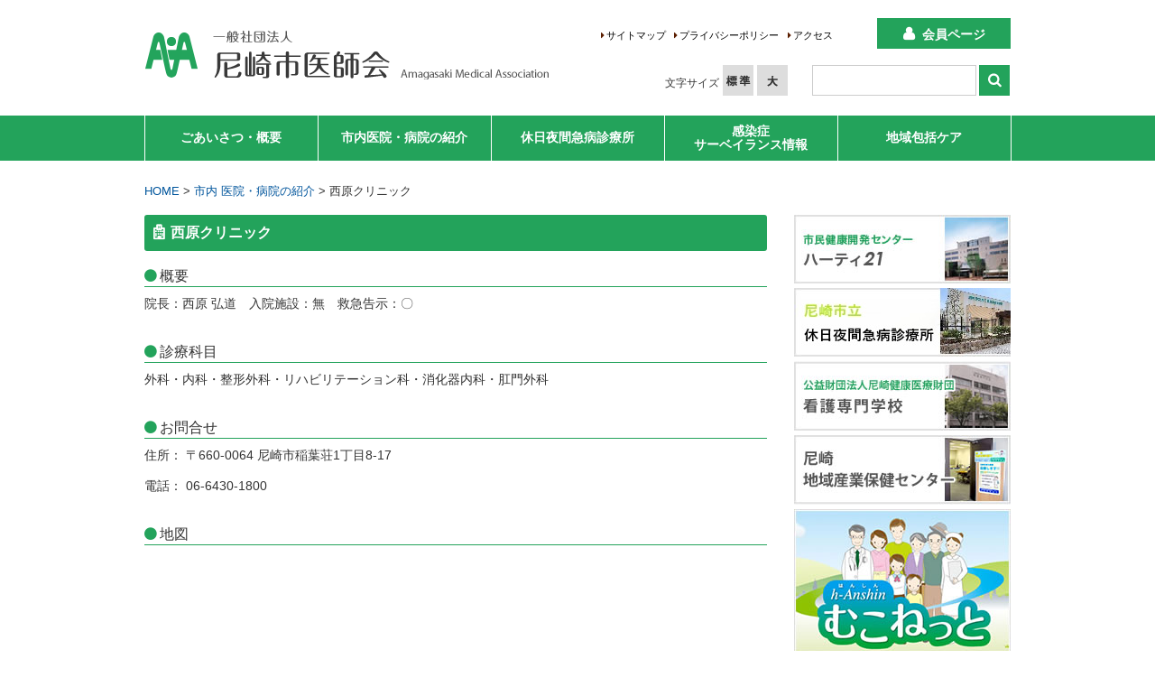

--- FILE ---
content_type: text/html; charset=UTF-8
request_url: https://www.amagasaki.hyogo.med.or.jp/?post_type=facilyties&p=660
body_size: 11374
content:
<!DOCTYPE HTML>
<html lang="ja">
<head>
<meta charset="UTF-8">
<meta name="viewport" content="width=device-width" />
<title>西原クリニック | 尼崎市医師会</title>
<meta name="description" content="尼崎の医療ネットワーク。市内の医院・病院、休日・夜間などの際の急病診療所を紹介。">
<meta name="keywords" content="尼崎,病院,保健,福祉,医療">
<link rel="stylesheet" href="https://www.amagasaki.hyogo.med.or.jp/css/ama-med.css" />
<link href="https://www.amagasaki.hyogo.med.or.jp/css/fontsize_large.css" rel="alternate stylesheet" type="text/css" title="fontsize_large" />
<link href="https://www.amagasaki.hyogo.med.or.jp/css/fontsize_medium.css" rel="alternate stylesheet" type="text/css" title="fontsize_medium" />
<link rel="stylesheet" href="https://www.amagasaki.hyogo.med.or.jp/css/font-awesome.min.css">
<link rel="shortcut icon" href="https://www.amagasaki.hyogo.med.or.jp/images/favicon.ico" type="image/vnd.microsoft.icon">
<link rel="icon" href="https://www.amagasaki.hyogo.med.or.jp/images/favicon.ico" type="image/vnd.microsoft.icon">
<link rel="stylesheet" href="https://www.amagasaki.hyogo.med.or.jp/wp-content/themes/AMA_HP/style.css" />

<script src="https://www.amagasaki.hyogo.med.or.jp/js/jquery-1.8.3.min.js" type="text/javascript"></script>
<script src="https://www.amagasaki.hyogo.med.or.jp/js/ama_common.js"></script> 
<script type="text/javascript" src="https://www.amagasaki.hyogo.med.or.jp/js/styleswitcher.js" async></script>
<!--[if lt IE 9]>
<script src="js/html5shiv.js"></script>
<![endif]-->
<script type="text/javascript">
// スマホスクロール
window.addEventListener("load", function() {
    setTimeout(scrollBy, 100, 0, 1);
}, false);
</script>



</head>
<body class="facilyties" id="">
<header>
<div id="headerContent">
<h1><a href="https://www.amagasaki.hyogo.med.or.jp"><img class="forPC" src="https://www.amagasaki.hyogo.med.or.jp/images/logo.png" alt="一般社団法人 尼崎市医師会" /><img class="forSP" src="https://www.amagasaki.hyogo.med.or.jp/images/logo_sp.png" alt="一般社団法人 尼崎市医師会" /></a></h1>
<div class="headerNav">
<ul>
<li><a href="https://www.amagasaki.hyogo.med.or.jp/sitemaps">サイトマップ</a></li>
<li><a href="https://www.amagasaki.hyogo.med.or.jp/privacy">プライバシーポリシー</a></li>
<li><a href="https://www.amagasaki.hyogo.med.or.jp/access">アクセス</a></li>
</ul>
</div>
<div class="memberEntrance forPC">
<a href="https://www.amagasaki.hyogo.med.or.jp/kaiin" target="_blank">会員ページ</a>
</div>
<div class="fontSize">
<ul>
<li class="fontSizeTtl">文字サイズ</li>
<li class="fontSizeBtn"><a onclick="setActiveStyleSheet('fontsize_medium'); return false;" href="javascript:void(0);" id="fontMedium"><img src="https://www.amagasaki.hyogo.med.or.jp/images/normal.png" width="34" height="34" alt="標準" /></a></li>
<li class="fontSizeBtn"><a onclick="setActiveStyleSheet('fontsize_large'); return false;" href="javascript:void(0);" id="fontLarge"><img src="https://www.amagasaki.hyogo.med.or.jp/images/large.png" width="34" height="34" alt="大" /></a></li>
</ul>
</div>
<div class="headerSearch forPC">
<form role="search" method="get" id="searchform" action="https://www.amagasaki.hyogo.med.or.jp/" >
<label for="search"></label>
<input type="text" value="" name="s" class="s searchTxt" />
<input type="submit" class="searchsubmit searchBtn" value="" />
</form>
</div>

<div class="forSP">
<p id="spMenuTxt">メニュー</p>
<a id="menuButton" href="#">
    <span></span>
    <span></span>
    <span></span>
</a>

<div class="sp-menu">
<ul>
<li><a href="https://www.amagasaki.hyogo.med.or.jp/about">ごあいさつ・概要</a></li>
<li><a href="https://www.amagasaki.hyogo.med.or.jp/facility">市内医院・病院の紹介</a></li>
<li><a href="https://amagasaki-kyubyo.jp/" target="_blank">休日夜間急病診療所</a></li>
<li><a href="https://www.amagasaki.hyogo.med.or.jp/kansen">感染症サーベイランス情報</a></li>
<li><a href="https://www.amagasaki.hyogo.med.or.jp/community">地域包括ケア</a></li>
<li><a href="https://www.amagasaki.hyogo.med.or.jp/sitemaps">サイトマップ</a></li>
<li><a href="https://www.amagasaki.hyogo.med.or.jp/privacy">プライバシーポリシー</a></li>
<li><a href="https://www.amagasaki.hyogo.med.or.jp/access">アクセス</a></li>
<li><a href="https://www.amagasaki.hyogo.med.or.jp/kaiin/" target="_blank">会員ページ</a></li>
</ui>
</div>
</div>


</div><!-- /headerContent -->
<nav class="forPC">
<ul>
<li><a href="https://www.amagasaki.hyogo.med.or.jp/about">ごあいさつ・概要</a></li>
<li><a href="https://www.amagasaki.hyogo.med.or.jp/facility">市内医院・病院の紹介</a></li>
<li><a href="https://amagasaki-kyubyo.jp/" target="_blank">休日夜間急病診療所</a></li>
<li><a href="https://www.amagasaki.hyogo.med.or.jp/kansen">感染症<br />サーベイランス情報</a></li>
<li><a href="https://www.amagasaki.hyogo.med.or.jp/community">地域包括ケア</a></li>
</ul>
</nav>
</header><div id="main">
<div class="newBread">
<p><a href="https://www.amagasaki.hyogo.med.or.jp">HOME</a> > <a href="https://www.amagasaki.hyogo.med.or.jp/facility">市内 医院・病院の紹介</a> > 西原クリニック</p>
</div>
<div class="content">
<h2><i class="fa fa-hospital-o"></i>西原クリニック</h2>
<div class="articleBody">
<section>
<h3>概要</h3>
<p id="name">院長：西原 弘道　入院施設：無　救急告示：〇</p>
</section>
<section>
<h3>診療科目</h3>
<p id="name">外科・内科・整形外科・リハビリテーション科・消化器内科・肛門外科</p>


<p></p>
</section>
<section>
<h3>お問合せ</h3>
<p class="forPC">住所： 〒660-0064 尼崎市稲葉荘1丁目8-17</p>
<p class="forSP">住所：<br>〒660-0064 尼崎市稲葉荘1丁目8-17</p>
<p class="forPC">電話： 06-6430-1800</p>
<p class="forSP">電話：<br>06-6430-1800</p>
</section>
<section>
<h3>地図</h3>
<div class="mt10 mb30">
<p class="map">

<div id="map">
<iframe width="690" height="350" src="https://maps.google.co.jp/maps?&output=embed&q=loc:34.732861, 135.386542&z=19"></iframe>
</div>


</p>
</div>


</div>
</section>

</div><!-- /content -->
<div class="sideBar">


<div class="sideBnrBox">

<a href="https://hccweb1.bai.ne.jp/hearty21/hearty/index.html" target="_blank"><img src="https://www.amagasaki.hyogo.med.or.jp/images/bnr001.jpg" alt="ハーティ21"></a>
<a href="https://amagasaki-kyubyo.jp/" target="_blank"><img src="https://www.amagasaki.hyogo.med.or.jp/images/bnr002kyubyo.jpg" alt="休日夜間診療所"></a>
<a href="https://amagasaki-kango.ac.jp/" target="_blank"><img src="https://www.amagasaki.hyogo.med.or.jp/images/bnr004.jpg" alt="看護専門学校"></a>
<a href="http://www.hyogos.johas.go.jp/" target="_blank"><img src="https://www.amagasaki.hyogo.med.or.jp/images/bnr003.jpg" alt="地域産業保健センター"></a>
<a href="http://www.mukonet.org/" target="_blank"><img src="https://www.amagasaki.hyogo.med.or.jp/images/bnr005.jpg" alt="むこねっと"></a>
<a href="https://amatsunagi.org/" target="_blank"><img src="https://www.amagasaki.hyogo.med.or.jp/wp-content/uploads/2018/06/あまつなぎバナー.png" alt="あまつなぎ"></a>
<a href="https://www.amagasaki.hyogo.med.or.jp/wp-content/uploads/2025/08/尼崎市認知症連携マニュアルR7.6.28.pdf" target="_blank"><img src="https://www.amagasaki.hyogo.med.or.jp/wp-content/uploads/2018/02/bnr021H30.2.28.jpg" alt="認知症および認知症疑い患者さん
対応マニュアル"></a>


<a href="https://www.amagasaki.hyogo.med.or.jp/wp-content/uploads/2021/04/R3.4.15再校正尼崎市で開業を検討されている先生方へ.pdf" target="_blank"><img src="https://www.amagasaki.hyogo.med.or.jp/wp-content/uploads/2021/01/newcomer0022.jpg" alt="新規開業をご希望の方へ"></a>

<a href="https://www.med.or.jp/" target="_blank"><img src="https://www.amagasaki.hyogo.med.or.jp/wp-content/uploads/2023/03/nichii.png" alt="日本医師会"></a>




</div>
<h3>尼崎市医師会</h3>
<div class="sideAccess">
<p class="addressTxt">
〒661-0012<br>
兵庫県尼崎市南塚口町4丁目4番8号<br>
ハーティ21内<br>
TEL : 06-6426-6333<br>
FAX : 06-6428-2226<br>
E-mail: <span class="email">office@amagasaki-med.or.jp</span>
</p>
<p class="addressPic"><img src="https://www.amagasaki.hyogo.med.or.jp/images/pic_ishikai.jpg" alt="尼崎市医師会" width="172"></p>
<p class="addressToMap"><a href="https://www.amagasaki.hyogo.med.or.jp/access/#ac01"><i class="fa fa-map-marker"></i>地図はこちら</a></p>
</div>

<!--
<h3>尼崎市医師会館</h3>
<div class="sideAccess">
<p class="addressTxt">
〒660-0892<br>
兵庫県尼崎市東難波町2丁目5番1号<br>
（尼崎中央公民館の東隣）<br>
TEL : 06-6488-7400<br>
FAX : 06-6488-7401<br>
E-mail: <span class="email">kaikan@amagasaki-med.or.jp</span>
</p>
<p class="addressPic"><img src="https://www.amagasaki.hyogo.med.or.jp/images/pic_kaikann.jpg" alt="尼崎市医師会館" width="172"></p>
<p class="addressToMap"><a href="https://www.amagasaki.hyogo.med.or.jp/access/#ac02"><i class="fa fa-map-marker"></i>地図はこちら</a></p>
</div>
-->

<p id="back-top" class="forPC"><a href="#top"><i class="fa fa-arrow-up"></i></a></p>

</div><!-- /sideBar --></div><!-- /main -->
<p class="forSP" id="page-top"><a href="#top"><i class="forSP fa fa-arrow-circle-up"></i></a></p>

<footer>
<div class="footerBody">
<ul class="forPC">
<li><a href="https://www.amagasaki.hyogo.med.or.jp">HOME</a></li>
<li><a href="https://www.amagasaki.hyogo.med.or.jp/about">ごあいさつ・概要</a></li>
<li><a href="https://www.amagasaki.hyogo.med.or.jp/facility">市内医院・病院の紹介</a></li>
</ul>
<ul class="forPC">
<li><a href="https://hccweb1.bai.ne.jp/hearty21/clinic/" target="_blank">休日夜間急病診療所</a></li>
<li><a href="https://www.amagasaki.hyogo.med.or.jp/kansen">感染症サーベイランス情報</a></li>
<li><a href="https://www.amagasaki.hyogo.med.or.jp/community">地域包括ケア</a></li>
</ul>
<ul class="forPC">
<li><a href="https://www.amagasaki.hyogo.med.or.jp/privacy">プライバシーポリシー</a></li>
<li><a href="https://www.amagasaki.hyogo.med.or.jp/access">アクセス</a></li>
<li><a href="https://www.amagasaki.hyogo.med.or.jp/sitemaps">サイトマップ</a></li>
</ul>

<div class="footerAddress">
<p>一般社団法人 尼崎市医師会</p>
<address>〒661-0012<br />兵庫県尼崎市南塚口町4丁目4番8号 ハーティ21内<br>TEL:06-6426-6333　FAX:06-6428-2226</address>
</div>


</div>
<p class="copyRight">Copyright © 2015 AMAGASAKI MEDICAL ASSOCIATION. All Rights Reserved.</p>
</footer>










<script>
  (function(i,s,o,g,r,a,m){i['GoogleAnalyticsObject']=r;i[r]=i[r]||function(){
  (i[r].q=i[r].q||[]).push(arguments)},i[r].l=1*new Date();a=s.createElement(o),
  m=s.getElementsByTagName(o)[0];a.async=1;a.src=g;m.parentNode.insertBefore(a,m)
  })(window,document,'script','//www.google-analytics.com/analytics.js','ga');

  ga('create', 'UA-75726823-1', 'auto');
  ga('send', 'pageview');

</script>






</body>
</html>

--- FILE ---
content_type: text/css
request_url: https://www.amagasaki.hyogo.med.or.jp/css/ama-med.css
body_size: 36719
content:
@charset "utf-8";
/* CSS Document */
reset
--------------------------------------------------------- */
html {
	font-size:62.5%;
}
body {
	margin:0;
	padding:0;
	font-size:100%;
	color:#333333;
}
div, table, caption,th,tr,td,ul,ol,li,dl,dt,dd,address,form,input,textarea,h1,h2,h3,h4,h5,h6,p{
	font-weight: normal;
	font-style: normal;
	font-family:Meiryo,"メイリオ","Hiragino Kaku Gothic Pro W3","ヒラギノ角ゴ Pro W3",Osaka,"MS P Gothic","ＭＳ Ｐゴシック",sans-serif;
	font-size:;
	margin: 0;
	padding: 0;
	line-height:1.4;
}
fieldset, img {
	border: 0;
	vertical-align:bottom;
}
table {
	border-collapse: collapse;
	border-spacing: 0;
}
ol, ul {
	list-style: none;
}
address, caption, cite, code, dfn, em, strong, th, var {
	font-weight: normal;
	font-style: normal;
}
caption, th {
	text-align: left;
	font-size:100%;
}
button {
	border:none;
	background:#fff;
	cursor:pointer;
}
#wrapper a:hover img {
	-ms-filter: "alpha( opacity=80 )";
	filter: alpha( opacity=80 );
	opacity: 0.8;	
}
	
strong {
	font-weight:bold;
}


article,aside,canvas,details,figcaption,figure,
header,footer,hgroup,menu,nav,section,summary {
	display: block
}



/* clear
--------------------------------------------------------- */
.clear {
	/zoom: 1;
}

.clear:after {
	content: '';
	display: block;
	clear: both;
}

.clearBoth {
	clear: both;
}


/* link style
--------------------------------------------------------- */
a {
	text-decoration:none;
}
a:link {
	color: #00559C;
	text-decoration: none;
}
a:visited {
	color:#00559C;
	text-decoration: none;
}
a:hover {
	color: #0099CC;
	text-decoration: underline;
}



header {
	width:100%;

}
#headerContent {
	width:960px;
	height:128px;
	margin:0 auto;	
	position:relative;
}
#headerContent h1 {
	position:absolute;
	top:28px;
	left:0;
	width:454px;
	height:60px;
}
#headerContent h1 a {
	width:454px;
	height:60px;
	line-height:60px;
	padding:0;
}
.headerNav {
	position:absolute;
	top:20px;
	left:500px;	
	width:292px;
	overflow:hidden;
}

.headerNav ul li {
	display:inline;	
	height:39px;
}
.headerNav ul li a {
	font-size:11px;	
    color: #000000;
	padding:0 0 0 0.5em;
	line-height:39px;
}
.headerNav ul li a::before {
    content: '\f0da';
    font-family: FontAwesome;
    padding: 0 0 0 0;
	margin:0 0.2em 0 0;
    color: #5B1E00;
}
.headerNav ul li a:hover {
	text-decoration:none;
}

.memberEntrance {
	position:absolute;
	top:20px;
	right:0;	
	width:148px;
	height:34px;
	background:#23A35B;
	text-align:center;
}
.memberEntrance a {
	display:block;
	color:#ffffff;	
	font-size:14px;
	font-weight:bold;
	line-height:34px;
}
.memberEntrance a:hover {
	text-decoration:none;	
}
.memberEntrance a::before {
    content: '\f007';
    font-family: FontAwesome;
    padding: 0 0 0 0;
	margin:0 0.5em 0 0;
    color: #ffffff;
	font-size:16px;
}
.fontSize {
	position:absolute;
	top:72px;
	left:577px;	
	width:160px;
	height:35px;
}
.fontSize ul li.fontSizeTtl {
	display:block;	
	float:left;
	font-size:12px;
	line-height:40px;
}
.fontSize ul li a {
	display:block;	
	float:left;
}
.fontSize ul li.fontSizeBtn {
	width:34px;
	height:34px;
	display:block;	
	float:left;
	margin:0 0 0 4px;
}
.fontSize ul li.fontSizeTtl {
	
}
.headerSearch {
	position:absolute;
	top:72px;
	right:0;
	width:220px;
	
}
input.searchTxt {
	width:182px;
	height:34px;
	float:left;
	margin-right:3px;
	box-sizing:border-box;
	border:1px solid #cccccc;
}
input.searchBtn {
	background:url(../images/search_btn.png) top left no-repeat;
	width:34px;
	height:34px;
	float:left;
	border:none;
}
input.searchBtn:hover {
	cursor:pointer;
}


nav {
	width:100%;
	height:50px;
	background:#23A35B;	
}
nav ul {
	width:960px;
	margin:0 auto;
	height:50px;
	border-right:1px solid #ffffff;	
}
nav ul li {
	float:left;	
	width:192px;
	box-sizing:border-box;
	border-left:1px solid #ffffff;	
}
nav ul li a {
	display:table-cell;
	vertical-align:middle;
	text-align:center;
	color:#ffffff !important;
	font-size:14px;
	height:50px;
	width:192px;
	line-height:1.1;
	font-weight:bold;
	transition: all 300ms ease; 
}
nav ul li a:hover {
	text-decoration:none;	
	background:#FF9500;
}


#main {
	width:960px;
	overflow:hidden;
	margin:10px auto;	
}
.topImageBox {
	clear:both;
	height:340px;
	background:#F5F5F5;	
	padding:10px 0;
	margin-bottom:25px;
	overflow:hidden;
}
.topImage {	
	width:960px;
	height:340px;
	background:#DCDCDC;
	margin:0 auto 35px auto;
}

.content {
	width:690px;
	float:left;
}


.content h2 {
	width:680px;
	height:40px;
	padding:0 0 0 10px;
	line-height:40px;	
	background:#23A35B;
	font-size:100%;
	color:#ffffff;
	font-weight:bold;
	border-radius:3px;
	overflow:hidden;
}
.content h2 i {
	margin-right:0.4em;	
}
.content h2 span.ichiran {
	float:right;
	margin:0 1em 0 0;
}
.content h2 span.ichiran a {
	font-size:80%;
	color:#ffffff;
		
}

section {
	margin:0 0 2em 0;	
}

/* お知らせ */
.topInfo {

}
.topInfo dl {
	overflow:hidden;
	width:98%;
	margin-left:2%;	
	padding:1.2em 0 0.8em;
	border-bottom:1px dotted #777777;
}
.topInfo dt {
	color:#555555;	
}
.topInfo dt {
	font-size:75%;	
	width:17%;	
	float:left;	
}
.topInfo dd {
	font-size:80%;	
	width:82%;
	float:right;
	color:#555555;	
}
.formed {
	background:#57B1CF;
	color:#ffffff;	
	padding:0 1%;
	margin-right:2%;
	font-size:90%;	
	font-weight:bold;
}
.forciv {
	background:#F6ACAC;
	color:#ffffff;	
	padding:0 1%;
	margin-right:2%;
	font-size:90%;	
	font-weight:bold;	
}


p.toOshiraseIchiran {
	margin:12px 0 0 550px;
	padding:0;
	height:24px;
	background:#23A35B;
	border-radius:2px;
}
p.toOshiraseIchiran a {
	color:#ffffff;
	font-size:70%;
	display:block;	
	text-align:center;
	line-height:24px;
	transition: all 300ms ease; 
}
p.toOshiraseIchiran a:hover {
	background: #ffffff;
	color: #23A35B;
	font-weight:bold;
	box-shadow: inset 0 0 0 3px #23A35B;
	text-decoration:none;
}





/* ■■■■■■タブ■■■■■■ */
ul.tabs {
    margin: 0
    padding: 0;
}
ul.tabs li {
    width: 161px; /* 126 */
    height: 36px;
    float: left;
    margin: 0px 8px 10px 0; /* 0px 9px 10px 0 */
}
ul.tabs li:last-child {
    margin: 0px 0 10px 0px;
	width: 160px;
}

ul.tabs li a {
    width: 100%;
    height: 36px;
	line-height:36px;
    display: block;
    vertical-align: middle;
    text-align: center;
	font-size:12px;
    background: #EDEDED none repeat scroll 0% 0%;
	color:#23A35B;
}
ul.tabs li a i.fa::before {
	margin-right:0.5em;	
}
ul.tabs li.active a {
    background: #FFE15D none repeat scroll 0% 0%;
    color: #755301;
    border:none;
}
.fa {
	font-weight:bold !important;
}

.hospitalSearch {
	width:690px;
	padding:10px;
	/* height:425px; */
 	box-sizing:border-box;
	background:#f9f9f9;
	border:1px solid #eeeeee;	
}

.tabs_content {
	clear:both;
    width: 100%;
    box-sizing: border-box;
    border: 1px solid #E1E1E1;
    background: #F9F9F9 none repeat scroll 0% 0%;
	padding:0 0 0 0;
}

.googleMapBox {
    width: 665px;
    height: 380px;
    position: relative;
}
#map {
    width: 100%;
    height: 100%;
}
.googleMapBox p.excuse {
	font-size:90%;
	margin:0.5em 0 0 5px;	
	color:red;
}


.gm-style img {
	float:right;	
	margin-left:5px;
}
.shisetsuName {
	font-size:14px;	
	font-weight:bold;
	color:#23A35B !important;
}
.shopaddress {
	font-size:10px;	
}

.forDetail {
	display:block;
	margin:5px 0 0 0;
	width:90px;
	height:20px;
	line-height:20px;	
	background:#23A35B;
	color:#ffffff;
	text-align:center;
	border-radius:4px;
	font-size:12px;	
}
i.fa-chevron-circle-right::before {
	margin-right:0.5em;	
}
.shinryouka {
	color:#23A35B;	
	font-size:14px;
	
}


/* ****から探す */
.areaContent {
	width:664px;
	overflow:hidden;
	position:relative;
}
.setsumei {
	position:absolute;
	top:11px;
	left:284px;
	width:374px;
	background:#ffffff;	
	border:1px solid #E1E1E1;
	box-sizing:border-box;
	padding:9px 15px;	
}
.setsumei p {
	font-size:11px;
}
form.searchDistrict {
	position:absolute;
	top:77px;
	left:341px;	
	font-size:90%;
}
form.searchDistrict input {
	vertical-align:middle;
}
form.searchDistrict label {
	padding-left:0.4em;	
	margin-right:10px;
	margin-bottom:10px;
	display:block;
	float:left;
}
.searchBtnBox {
	clear:both;
	margin:0;	
	overflow:hidden;
}
input.btnSearch {
	float:left;
	width:108px;
	height:30px;	
	cursor:pointer;
	display:block;
	text-indent:-9999px;
	border:none;
	background:none;
	-webkit-appearance:none;
	background:url(../images/bg_btn_search.png) top left no-repeat;
	background-size:108px 30px;
	margin-right:10px;
}
input.btnReset  {
	float:right;
	width:108px;
	height:30px;	
	cursor:pointer;
	display:block;
	text-indent:-9999px;
	border:none;
	background:none;
	-webkit-appearance:none;
	background:url(../images/bg_btn_reset.png) top left no-repeat;
	background-size:108px 30px;
}

.setsumeiKamoku {
	margin:10px 0 0 10px;
	width:374px;
	background:#ffffff;	
	border:1px solid #E1E1E1;
	box-sizing:border-box;
	padding:9px 15px;	
}
.setsumeiKamoku p {
	font-size:11px;
}

.kamokuBox {
	overflow:hidden;
	margin:10px;	
}
.sectionBox {
	float:left;	
	width:352px;
	background:#EDEDED;
	padding:10px;
}
.districtBox {
	float:right;	
	width:240px;
}

.sectionBox label {
	padding-left:0.4em;
	margin-right: 15px;
	font-size: 90%;
	margin-bottom: 10px;
	display: block;
	float:left;
}
.districtBox label {
	padding-left:0.4em;
	margin-right: 20px;
	font-size: 90%;
	margin-bottom: 10px;
	display: block;
	float:left;
}

.sectionBox input, .districtBox input {
	vertical-align:middle;
}

.kamokuBox input.btnReset  {
	float:none;
}

#moreBtn {
	clear:both;
	margin:;
	width:100%;
	padding:0.4em 0;
	text-align:center;
	color:#ffffff;
	background:#4FD989;	
	cursor:pointer;
	font-size:90%;
	font-weight:bold;
}
.more {
	display:none;	
	margin-top:10px;
}
.more hr, .sectionBox hr {
	clear:both;
	border:0;
	border-bottom:1px dashed #23A35B;	

}
.aiueoBox label {
	margin-right:27px;
}

.porposeBox {
	font-size:90%;	
	padding:10px;
}
.porposeBox h3 {
	background:#23A35B;	
	color:#ffffff;
	font-size:90%;	
	padding:2px 10px;
	clear:both;
}
.porposeBox ul {
	overflow:hidden;
	margin:10px 0 20px 0;
}
.porposeBox li {
	float:left;	
	margin:0 20px 0 0;
}
.porposeBox li a {
	color:#333333;	
	padding-left:0.2em;
}
.porposeBox li a::before {
	content: '\f138';
    font-family: FontAwesome;
    padding: 0 0 0 0;
	margin:0 0 0 0;
	text-decoration:none;
	color:#23A35B;
}



.tabsAreaContent {
	width:310px;
	margin:-100px 10px 10px 337px;
}

.tabsAreaContent h3 {
	color:#23A35B;
	border-bottom:1px solid #23A35B;
	font-size:90%;
}
.tabsAreaContent p {
	font-size:70%;
	margin:5px 0 0 0;
}
ul.tabsArea {
	position:relative;	
	height:300px;
	width:280px;
	margin:40px 0 0 25px;
}
ul.tabsArea li {
	display:block;
}
ul.tabsArea li a {
	display:block;
	text-indent:-9999px;
	outline: none;
}

ul.tabsArea li a:focus, *:focus { 
	outline:none; 
}

li#d_muko {
	position:absolute;
	top:0;
	left:10px;	
}
li#d_muko a {
	width:79px;
	height:148px;
	background:url(../images/bg_muko.png) left top no-repeat;
}
li.active a#d_mukoA {
	background:url(../images/bg_muko_on.png) left top no-repeat;
}
li#d_tachibana {
	position:absolute;
	top:55px;
	left:61px;	
}
li#d_tachibana a {
	width:115px;
	height:134px;
	background:url(../images/bg_tachibana.png) left top no-repeat;
}
li.active a#d_tachibanaA {
	background:url(../images/bg_tachibana_on.png) left top no-repeat;
}
li#d_sonoda {
	position:absolute;
	top:26px;
	left:130px;	
}
li#d_sonoda a {
	width:143px;
	height:144px;
	background:url(../images/bg_sonoda.png) left top no-repeat;
}
li.active a#d_sonodaA {
	background:url(../images/bg_sonoda_on.png) left top no-repeat;
}
li#d_taisyou {
	position:absolute;
	top:135px;
	left:33px;	
}
li#d_taisyou a {
	width:69px;
	height:164px;
	background:url(../images/bg_taisyou.png) left top no-repeat;
}
li.active a#d_taisyouA {
	background:url(../images/bg_taisyou_on.png) left top no-repeat;
}
li#d_chuou {
	position:absolute;
	top:160px;
	left:92px;	
}
li#d_chuou a {
	width:91px;
	height:138px;
	background:url(../images/bg_chuou.png) left top no-repeat;
}
li.active a#d_chuouA {
	background:url(../images/bg_chuou_on.png) left top no-repeat;
}
li#d_oda {
	position:absolute;
	top:108px;
	left:144px;	
}
li#d_oda a {
	width:113px;
	height:134px;
	background:url(../images/bg_oda.png) left top no-repeat;
}
li.active a#d_odaA {
	background:url(../images/bg_oda_on.png) left top no-repeat;
}






/* 各種健診 */
.blueBox, .yellowBox, .redBox {
	width:226px;
	margin-top:12px;	
	float:left;
	margin-right:6px;
}
.redBox {
	margin-right:0;
}
.blueBox .above {
	position:relative;
	/* Permalink - use to edit and share this gradient: http://colorzilla.com/gradient-editor/#b4e2f5+0,ffffff+100 */
background: #b4e2f5; /* Old browsers */
background: -moz-linear-gradient(top,  #b4e2f5 0%, #ffffff 100%); /* FF3.6+ */
background: -webkit-gradient(linear, left top, left bottom, color-stop(0%,#b4e2f5), color-stop(100%,#ffffff)); /* Chrome,Safari4+ */
background: -webkit-linear-gradient(top,  #b4e2f5 0%,#ffffff 100%); /* Chrome10+,Safari5.1+ */
background: -o-linear-gradient(top,  #b4e2f5 0%,#ffffff 100%); /* Opera 11.10+ */
background: -ms-linear-gradient(top,  #b4e2f5 0%,#ffffff 100%); /* IE10+ */
background: linear-gradient(to bottom,  #b4e2f5 0%,#ffffff 100%); /* W3C */
filter: progid:DXImageTransform.Microsoft.gradient( startColorstr='#b4e2f5', endColorstr='#ffffff',GradientType=0 ); /* IE6-9 */
	height:195px;	
}
.yellowBox .above {
	position:relative;
/* Permalink - use to edit and share this gradient: http://colorzilla.com/gradient-editor/#d9ea7a+0,ffffff+100 */
background: #d9ea7a; /* Old browsers */
background: -moz-linear-gradient(top,  #d9ea7a 0%, #ffffff 100%); /* FF3.6+ */
background: -webkit-gradient(linear, left top, left bottom, color-stop(0%,#d9ea7a), color-stop(100%,#ffffff)); /* Chrome,Safari4+ */
background: -webkit-linear-gradient(top,  #d9ea7a 0%,#ffffff 100%); /* Chrome10+,Safari5.1+ */
background: -o-linear-gradient(top,  #d9ea7a 0%,#ffffff 100%); /* Opera 11.10+ */
background: -ms-linear-gradient(top,  #d9ea7a 0%,#ffffff 100%); /* IE10+ */
background: linear-gradient(to bottom,  #d9ea7a 0%,#ffffff 100%); /* W3C */
filter: progid:DXImageTransform.Microsoft.gradient( startColorstr='#d9ea7a', endColorstr='#ffffff',GradientType=0 ); /* IE6-9 */
	height:195px;	
}
.redBox .above {
	position:relative;
/* Permalink - use to edit and share this gradient: http://colorzilla.com/gradient-editor/#ffbdb3+1,ffffff+100 */
background: #ffbdb3; /* Old browsers */
background: -moz-linear-gradient(top,  #ffbdb3 1%, #ffffff 100%); /* FF3.6+ */
background: -webkit-gradient(linear, left top, left bottom, color-stop(1%,#ffbdb3), color-stop(100%,#ffffff)); /* Chrome,Safari4+ */
background: -webkit-linear-gradient(top,  #ffbdb3 1%,#ffffff 100%); /* Chrome10+,Safari5.1+ */
background: -o-linear-gradient(top,  #ffbdb3 1%,#ffffff 100%); /* Opera 11.10+ */
background: -ms-linear-gradient(top,  #ffbdb3 1%,#ffffff 100%); /* IE10+ */
background: linear-gradient(to bottom,  #ffbdb3 1%,#ffffff 100%); /* W3C */
filter: progid:DXImageTransform.Microsoft.gradient( startColorstr='#ffbdb3', endColorstr='#ffffff',GradientType=0 ); /* IE6-9 */
	height:195px;	
}
.above a {
	display:block;
	width:226px;
	height:195px;	
}
.above img {
	position:absolute;
	top:7px;
	left:47px;	
}
.aboveTtl {
	position:absolute;
	top:143px;
	left:68px;	
	font-size:22px;
	font-weight:500;
}

.blueBox .aboveTtl {
	color:#1D89B2;
}
.yellowBox .aboveTtl {
	color:#90A70E;
}
.redBox .aboveTtl {
	color:#FF7763;
}
.aboveTxt {
	position:absolute;
	top:172px;
	left:0;
	width:226px;
	text-align:center;	
	font-size:10px;
	color:#555555;
}
.boxLinkBtn {
	width:226px;
	height:28px;
	line-height:28px;
	text-align:center;
}
.boxLinkBtn a {
	display:block;	
}
.boxLinkBtn a i.fa {
	color:#ffffff;	
	
}
.blueBox .boxLinkBtn {
	background:#A1CDDF;	
}
.yellowBox .boxLinkBtn {
	background:#BFD155;	
}
.redBox .boxLinkBtn {
	background:#FFA193;	
}



/* サイドバー */
.sideBar {
	width:240px;
	float:right;
}
.sideBnrBox a img {
	margin-bottom:5px;	
}
.sideBnrBox a:last-child img {
	margin-bottom:0;
}
.sideBnrBox {
	margin:0 0 10px 0;	
}
.sideBar h3 {
	height:36px;
	padding:0 0 0 0.8em;
	line-height:36px;
	font-size: 100%;
	font-weight: bold;
	color:#ffffff;	
	background:#23A35B;
}
.sideAccess {
	box-sizing:border-box;
	border:1px solid #E1E1E1;
	background:#F7F7F5;
	padding:10px;
	margin-bottom:10px;
}
.sideAccess .addressTxt {
	font-size:80%;	
}
.sideAccess .addressTxt .email {
	font-size:90%;	
	letter-spacing:-0.5px;
}
.sideAccess p.addressPic {
	width:182px;
	box-sizing:border-box;
	margin:10px auto;
	border:1px solid #E1E1E1;
	padding:4px;	
}
.addressToMap {
	width:144px;
	height:22px;
	line-height:22px;
	text-align:center;
	background:#23A35B;
	margin:0 auto;
}
.addressToMap a {
	color:#ffffff;
	font-size:70%;
	display:block;	
	transition: all 300ms ease;
}

.addressToMap a:hover {
	text-decoration:none;	
	background: #ffffff;
	color: #23A35B;
	font-weight:bold;
	box-shadow: inset 0 0 0 3px #23A35B;
}
.addressToMap i {
	margin:0 0.5em 0 0;	
}



/* フッター */
footer {
	width:100%;
	background:#23A35B;
	margin-top:50px;
}
.footerBody {
	width:960px;
	height:147px;	
	margin:0 auto;
	position:relative;
}
.footerBody ul {
	float:left;	
	margin:27px 30px 0 0;
}
.footerBody ul li a {
	font-size:12px;
	color:#ffffff;	
}
.footerBody ul li a::before {
	content: '\f138';
    font-family: FontAwesome;
    padding: 0 0 0 0;
	margin:0 0.4em 0 0;
    color: #ffffff;
}
.footerAddress {
	position:absolute;
	top:27px;
	left:632px;	
	color:#ffffff;
}
.footerAddress p {
	font-size:16px;	
	font-weight:bold;
}
.footerAddress address {
	font-size:12px;	
	margin-top:10px;
}
.copyRight {
	width:100%;
	height:36px;
	line-height:36px;	
	background:#F3F3F1;
	text-align:center;
	color:#555555;
	font-size:10px;
}


/* お知らせ記事ページ */
.articleBody {
	margin:1em 0 0 0;	
	overflow:hidden;
}
.articleBody h3 {
	font-size:100%;
	border-bottom:1px solid #23A35B;	
	margin:0 0 0.5em 0;
}

.articleBody h3::before {
    content: '\f111';
    font-family: FontAwesome;
    padding: 0 0 0 0;
	margin:0 0.2em 0 0;
	color:#23A35B;
}
.sitemapsContent h3 {
	border-bottom:none;
}


.articleBody p {
	font-size:90%;
	margin-bottom:1em;
}
.articleBody p.postDate {
	color:#777777;
}

.articleBody p.prePost {
	width:100%;	
}


/* テーブル */
section table {
    border: 1px #E3E3E3 solid;
    border-collapse: collapse;
    border-spacing: 0;
	margin-bottom:1em;
	margin-top:;
	font-size:90%;
	width:;
}


section table tr {
    border-left: 1px #E3E3E3 solid;
    border-bottom: 1px #E3E3E3 solid;
}

section table {
    border-bottom: 1px #E3E3E3 solid;
	width:100%;
}

section table th {
    padding: 10px;
    border: 1px #E3E3E3 solid;
    background: #F5F5F5;
    line-height: 100%;
	text-align:left;
}
section .font90 table th {
    padding: 10px 5px;
}

section table td {
    padding: 6px;
    border: 1px #E3E3E3 solid;
    border-width: 0 0 0 1px; 
	vertical-align:middle;
}

section table th.shinryou, section table td.shinryou {
	text-align:center;	
}

section table.infectionTable th, section table.infectionTable td {
	text-align:center;
}
section table.infectionTable td.infectionTtl {
	text-align:left;
}





#map {
	width:100%;
	height:350px;
}


/* 固定ページ */
p.wp-caption-text {
	font-size:70%;	
	text-align:center;
}
.articleBody h4 {
	font-weight:bold;
	margin-bottom:0.8em;
}
.articleBody h5 {
	color:#ffffff;
	font-size:100%;
	font-weight:bold;
	margin-bottom:0.4em;
	background:#23A35B;
	width:96%;
	padding:0.2em 2%;
}
.articleBody ul {
	font-size:90%;
}
.articleBody ul  {
	list-style-type:circle;
}
.jigyou {
	color:#23A35B;	
	font-weight:bold;
}


dl.gaiyou  {
	width:100%;	
	overflow:hidden;
	font-size:90%;
}
dl.gaiyou dt {
	width:14%;	
	float:left;
}
dl.gaiyou dd {
	width:82%;	
	float:right;
}

/* 医院病院検索 */
p.facilitySearchTitle {
	font-size:90%;
	margin:1em 0 0 0;
	width:96%;
	padding:0.4em 2%;
	background:#efefef;
}
p.facilitySearchTitle span {
	font-size:120%;
	font-weight:bold;
	margin-right:0.2em;
	color:#23A35B;
}
dl.facilityOutline {
	width:98%;	
	margin:0 0 0 2%;
	overflow:hidden;
	font-size:90%;
}
dl.facilityOutline dt {
	width:14%;	
	float:left;
}
dl.facilityOutline dd {
	width:82%;	
	float:right;
}

.resultBlank {
	font-size:90%;	
	margin-top:1em;
}






/* ■■■ページング■■■ */
.wp-pagenavi {
	clear: both;
	height:50px;
	margin:1em 0 0 0;
}

.wp-pagenavi a, .wp-pagenavi span {
	text-decoration: none;
	border: 1px solid #BFBFBF;
	padding: 3px 10px;
	margin: 2px;
	font-size:90%;
}

.wp-pagenavi a:hover, .wp-pagenavi span.current {
	border-color: #23A35B;
	background:#23A35B;
	color:#ffffff;
}

.wp-pagenavi span.current {
	font-weight: bold;
}

/* 記事個別ページ */
.preLink {float:left;}
.postLink {float:right;}


/* プライバシーポリシー */
.privacyTtl {
	width:100%;
	text-align:center;	
	font-weight:bold;
	margin:1em 0;
}
ol.privacy {
	list-style-type:decimal;
	list-style-position:outside;
	width:90%;
	margin-left:5%;
	margin-bottom:1em;	
	font-size:90%;
}


/* アクセス */
.accessPage iframe {
	width:100%;
	height:300px;	
}


/* 求人情報 */
.sideCatLink {
	background:#FBFBFB;	
	width:238px;
	border-left:1px solid #e5e5e5;
	border-right:1px solid #e5e5e5;
	border-bottom:1px solid #e5e5e5;
	margin:0 0 10px 0;
}
.sideCatLink ul {
	margin:0 0 0 10px;
	padding:10px 0 10px 0;
}
.sideCatLink ul li {
	padding:0 10px 0 15px;
	line-height:1.8;
	width:190px;
}
.sideCatLink ul li a {
	color:#333333;	
	font-size:90%;
}
.sideCatLink ul li.current {
	background:url(../images/bg_side_cat_list.png) left center no-repeat #E6F2E5;	
}

.recruitPage section table th {
	width:14%;	
}









/* common */

.newBread {
    width: 960px;
    height: 20px;
    margin: 15px auto;
	font-size:80%;
}

.alignleft {
	margin:0 1em 1em 0;
	float:left;	
}
.alignright {
	margin:0 0 1em 1em;
	float:right;	
}


#back-top {
    position: fixed;
    bottom: 200px;
    margin-left: 70px;
}
#back-top a {
    width: 96px;
    height: 120px;
    display: block;
    text-align: center;
    text-transform: uppercase;
    text-decoration: none;
    color: #23A35B;
    transition: all 1s ease 0s;
	font-size:60px;
}

.red {color:red;}

.fl {float:left;}
.fr {float:right;}
.clearboth {clear:both;}


/* トップのスライド */
.viewer {
    margin: 0 auto;
    width: 960px;
    height: 340px;
    text-align: left;
    overflow: hidden;
}
 
.viewer ul {
    width: 960px;
    height: 340px;
    text-align: left;
    overflow: hidden;
    position: relative;
}
 
.viewer ul li {
    top: 0;
    left: 0;
    width: 960px;
    height: 340px;
    display: none;
    position: absolute;
}





.forPC {
	display:block;	
}
.forSP {
	display:none;	
}
p#page-top {
	text-indent:-9999px;
}

.hidden {
	display:none !important;	
}


.slidesjs-previous, .slidesjs-next, .slidesjs-pagination {
	display:none !important;	
}


.emergency .infoBox {
	height:150px;
	overflow-y:scroll;
	margin-bottom:0.5em;
}
.emergency .googleMapBox {
	margin-top:0.5em;
	width:100%;
	height:270px;
}
.emergency .googleMapBox #map {
	height:250px;
}

#map iframe {
	width:100%;
	border:none;
}


/* 地図から探すを削除 20220216 */
ul.tabs li {
    width: calc(100% / 3);
    height: 36px;
    float: left;
    margin: 0px 0 10px 0;
}
ul.tabs li:last-child {
    margin: 0px 0 10px 0px;
    width: calc(100% / 3);
}
ul.tabs li:nth-child(2) {
    box-sizing: border-box;
	border-left:1px solid #E1E1E1;
	border-right:1px solid #E1E1E1;	
}






/*///////////////////////// iPad　//////////////////// */
@media screen and (min-width:480px) and ( max-width:960px) {
body {
	width:960px;	
}

}

/*///////////////////////// スマホ　//////////////////// */
@media screen and (max-width: 480px){

.forPC {
	display:none;	
}
.forSP {
	display:block;	
}

header {
	border-bottom:1px solid #23A35B;	
}
.headerNav, .fontSize {
	display:none;	
}
#headerContent, #headerContent h1  {
	width:100%;	
}
#headerContent {
	height:80px;	
}
#headerContent h1 {
    position: absolute;
    top: 0.5em;
    left: 0;
	height:auto;
}
#headerContent h1 img {
	width:240px;	
	height:auto;
}

/*　メニュー　*/
p#spMenuTxt {
	position:absolute;
	right:5%;
	bottom:1.5em;
	font-size:70%;
}
.sp-menu {
	display:none;
	position:absolute;
	top:80px;
	left:0;
	z-index:100;
	background:#23A35B;
	opacity:0.9;
	width:100%;
}
.sp-menu ul li {
	width:92%;
	padding:0.2em 4%;
	border-bottom:1px dotted #ffffff;
}
.sp-menu ul li:last-child {
	border:none;
}

.sp-menu ul li a {
	display:block;
	padding:0.3em 0;
	color:#ffffff;

	display: block;
	position: relative;
}

.sp-menu ul li a:after {
	display: block;
	content: "";
	position: absolute;
	top: 50%;
	right: 10px;
	width: 6px;
	height: 6px;
	margin: -4px 0 0 0;
	border-top: solid 2px #fff;
	border-right: solid 2px #fff;
	-webkit-transform: rotate(45deg);
        transform: rotate(45deg);
}


#menuButton {
	position:absolute;
	top:0.7em;
	right:5%;	
    display: block;
    width: 42px;
    height:42px;
    z-index: 3;
}
#menuButton span {
    display: block;
    background: #23A35B;
    width: 24px;
    height: 5px;
    position: absolute;
    left: 9px;
    transition: all 0.4s;
    -webkit-transition: all 0.4s;
    -moz-transition: all 0.4s;
}
#menuButton span:first-child {
    top: 10px;
}
#menuButton span:nth-child(2) {
    margin-top: -1px;
    top: 50%;
}
#menuButton span:last-child {
    bottom: 7px;
}
#menuButton.active span:first-child {
    -webkit-transform: translateY(10px) rotate(45deg);
    -moz-transform: translateY(10px) rotate(45deg);
    -ms-transform: translateY(10px) rotate(45deg);
    transform: translateY(10px) rotate(45deg);
}
#menuButton.active span:nth-child(2) {
    opacity: 0;
}
#menuButton.active span:last-child {
    -webkit-transform: translateY(-10px) rotate(-45deg);
    -moz-transform: translateY(-10px) rotate(-45deg);
    -ms-transform: translateY(-10px) rotate(-45deg);
    transform: translateY(-10px) rotate(-45deg);
}

.topImage {
	width:100%;
	height:auto;
	margin-bottom:0;
	background:none;
}
.topImageBox {
	width:100%;
	height:auto;
	padding:0;
	margin-bottom:0.5em;
}
.topImageBox img {
	width:100%;
	height:auto;	
}


#main {
	width:100%;	
	margin:0;
}
.content {
	width:100%;	
    float: none;
}
.content h2 {
	width:96%;
	height:auto;
	padding:0.4em 0 0.4em 4%;
	line-height:1.4;	
	background:#23A35B;
	font-size:100%;
	color:#ffffff;
	font-weight:normal;
	border-radius:0;
	overflow:hidden;
}
.sideBar {
	display:none;	
}

section {
    margin: 0 0 0.5em 0;
}


.hospitalSearch {
	width:100%;
	height:auto;	
}



.googleMapBox, .areaContent, .areaContent, .porposeBox {
	width:100%;
	height:auto;
}

.sectionBox {
    float: none;
    width: 94%;
    padding:1em 3%;
	overflow:hidden;
}



.setsumei {
    position:static;
    width: 100%;
    background: #ffffff;
    border: 1px solid #E1E1E1;
    box-sizing: border-box;
    padding: 9px 15px;
}
.setsumeiKamoku {
	width:100%;
	height:auto;
}
form.searchDistrict {
    position:static;
    font-size: 90%;
	clear:both;
}
.tabsAreaContent {
	clear:both;
    width: 100%;
    margin: 0;
}
.districtBox {
    float: nonet;
    width: 100%;
}
ul.tabsArea {
    position: static;
    margin: 0;
	height: auto;
    width: 100%;
}

.districtBox {
	padding-top:0.5em;	
}
.searchBtnBox {
	margin-bottom:0.5em;	
}
input.btnSearch {
	margin-left:0.5em;	
}
input.btnReset {
	margin-right:0.5em;	
}
.setsumeiKamoku {
    width:96%;
	margin:0.5em 2%;
}
.aiueoBox label {
    margin-right: 0.8em;
}
kamokuBox input.btnReset {
    float: right;
}
.kamokuBox input.btnReset {
    float: right;
}

.porposeBox {
    font-size: 90%;
	width:96%;
    padding: 0.5em 2%;
}


.sectionBox hr {
	width:96%;	
	margin:0 2% 0.5em;
}

.topInfo dl {
	border-bottom:1px solid #DDDDDD;
	margin-top:1px;
	padding:0.5em 0;
/* Permalink - use to edit and share this gradient: http://colorzilla.com/gradient-editor/#f4f4f4+0,ffffff+100 */
background: #f4f4f4; /* Old browsers */
background: -moz-linear-gradient(top,  #f4f4f4 0%, #ffffff 100%); /* FF3.6+ */
background: -webkit-gradient(linear, left top, left bottom, color-stop(0%,#f4f4f4), color-stop(100%,#ffffff)); /* Chrome,Safari4+ */
background: -webkit-linear-gradient(top,  #f4f4f4 0%,#ffffff 100%); /* Chrome10+,Safari5.1+ */
background: -o-linear-gradient(top,  #f4f4f4 0%,#ffffff 100%); /* Opera 11.10+ */
background: -ms-linear-gradient(top,  #f4f4f4 0%,#ffffff 100%); /* IE10+ */
background: linear-gradient(to bottom,  #f4f4f4 0%,#ffffff 100%); /* W3C */
filter: progid:DXImageTransform.Microsoft.gradient( startColorstr='#f4f4f4', endColorstr='#ffffff',GradientType=0 ); /* IE6-9 */

}

.topInfo dt {
    font-size: 75%;
    width: 96%;
	padding:0 2%;
    float: none;
}
.topInfo dd {
    font-size: 80%;
    width: 96%;
	padding:0 2%;
    float: none;
	margin-top:0.3em;
}



p.place {
	font-size:90%;	
	width:92%;
	padding:0 4%;
	margin-top:0.5em;
}
p.toMap {
	background:#2CA35E;
	width:46%;
	margin:1em 27%;
	text-align:center;
	font-size:90%;	
	padding:0.6em 0;
}
p.toMap a {
	color:#ffffff;
	display:block;
}


.footerBody {
    width: 100%;
    height: auto;
    margin: 0 auto;
    position: relative;
}
.footerAddress {
	padding:1em 2%;
    position:static;
    color: #ffffff;
}
.footerAddress address {
    margin-top: 1em;
	margin:1em 2% 0;
}


.copyRight {
    width: 96%;
	padding:0.5em 2%;
    line-height: 1.4;
    background: #F3F3F1;
    text-align: left;
    color: #555555;
    font-size: 60%;
	height:auto;
	text-align:center;
}
.footerBody ul {
    float: none;
    margin: 0;
}
.blueBox, .yellowBox, .redBox {
    width: 100%;
    float:none;
	margin:0.8em 0;
}
.blueBox {
	position:relative;
	width:96%;
	margin:0.5em 2%;
	height:auto;
	border:1px solid #B0D6E5 ;	
	box-sizing:border-box;
}
.blueBox .above {
	height:auto;	
/* Permalink - use to edit and share this gradient: http://colorzilla.com/gradient-editor/#ffffff+1,b9e4f6+100 */
background: #ffffff; /* Old browsers */
background: -moz-linear-gradient(left,  #ffffff 1%, #b9e4f6 100%); /* FF3.6+ */
background: -webkit-gradient(linear, left top, right top, color-stop(1%,#ffffff), color-stop(100%,#b9e4f6)); /* Chrome,Safari4+ */
background: -webkit-linear-gradient(left,  #ffffff 1%,#b9e4f6 100%); /* Chrome10+,Safari5.1+ */
background: -o-linear-gradient(left,  #ffffff 1%,#b9e4f6 100%); /* Opera 11.10+ */
background: -ms-linear-gradient(left,  #ffffff 1%,#b9e4f6 100%); /* IE10+ */
background: linear-gradient(to right,  #ffffff 1%,#b9e4f6 100%); /* W3C */
filter: progid:DXImageTransform.Microsoft.gradient( startColorstr='#ffffff', endColorstr='#b9e4f6',GradientType=1 ); /* IE6-9 */

}

.yellowBox {
	position:relative;
	width:96%;
	margin:0.5em 2%;
	height:auto;
	border:1px solid #BFD255 ;	
	box-sizing:border-box;
}
.yellowBox .above {
	height:auto;	
/* Permalink - use to edit and share this gradient: http://colorzilla.com/gradient-editor/#ffffff+1,dcec84+100 */
background: #ffffff; /* Old browsers */
background: -moz-linear-gradient(left,  #ffffff 1%, #dcec84 100%); /* FF3.6+ */
background: -webkit-gradient(linear, left top, right top, color-stop(1%,#ffffff), color-stop(100%,#dcec84)); /* Chrome,Safari4+ */
background: -webkit-linear-gradient(left,  #ffffff 1%,#dcec84 100%); /* Chrome10+,Safari5.1+ */
background: -o-linear-gradient(left,  #ffffff 1%,#dcec84 100%); /* Opera 11.10+ */
background: -ms-linear-gradient(left,  #ffffff 1%,#dcec84 100%); /* IE10+ */
background: linear-gradient(to right,  #ffffff 1%,#dcec84 100%); /* W3C */
filter: progid:DXImageTransform.Microsoft.gradient( startColorstr='#ffffff', endColorstr='#dcec84',GradientType=1 ); /* IE6-9 */

}

.redBox {
	position:relative;
	width:96%;
	margin:0.5em 2%;
	height:auto;
	border:1px solid #FFA193 ;	
	box-sizing:border-box;
}
.redBox .above {
	height:auto;	
/* Permalink - use to edit and share this gradient: http://colorzilla.com/gradient-editor/#ffffff+1,ffc2b9+100 */
background: #ffffff; /* Old browsers */
background: -moz-linear-gradient(left,  #ffffff 1%, #ffc2b9 100%); /* FF3.6+ */
background: -webkit-gradient(linear, left top, right top, color-stop(1%,#ffffff), color-stop(100%,#ffc2b9)); /* Chrome,Safari4+ */
background: -webkit-linear-gradient(left,  #ffffff 1%,#ffc2b9 100%); /* Chrome10+,Safari5.1+ */
background: -o-linear-gradient(left,  #ffffff 1%,#ffc2b9 100%); /* Opera 11.10+ */
background: -ms-linear-gradient(left,  #ffffff 1%,#ffc2b9 100%); /* IE10+ */
background: linear-gradient(to right,  #ffffff 1%,#ffc2b9 100%); /* W3C */
filter: progid:DXImageTransform.Microsoft.gradient( startColorstr='#ffffff', endColorstr='#ffc2b9',GradientType=1 ); /* IE6-9 */


}



.above a {
    display: block;
    width: 96%;
    height: 92px;
	text-align:center;
	margin:0 2%;
}
.above img {
    position:absolute;
	width:80px;
	height:auto;
	top:0.5em;
	left:62%;
}
.aboveTtl {
    position:absolute;
	top:1em;
	left:0.5em;
    font-size: 120%;
    font-weight:bold;
	clear:both;
}
.aboveTxt {
    position: absolute;
    top: 50px;
	left:0.5em;
    width: 100%;
    text-align: left;
    font-size:80%;
    color: #555555;
}
.boxLinkBtn {
    position: absolute;
	top:0;
	right:0;
    width: 30px;
    height: 100%;
    line-height: 28px;
    text-align: center;

}
.boxLinkBtn a {
	vertical-align:middle;
	display:block;	
}
.boxLinkBtn a i {
	margin:38px 0 0 0;	
}


ul.tabs li {
    width: 25%;
    height: 46px;
    float: left;
    margin: 0px 0 10px 0;
}

ul.tabs li a {
    width: 100%;
    height: 46px;
    display: block;
    vertical-align: middle;
    text-align: center;
    font-size: 12px;
    background: #EDEDED none repeat scroll 0% 0%;
    color: #23A35B;
	border-left:1px solid #dddddd;
	border-top:1px solid #dddddd;
	border-bottom:1px solid #dddddd;
	box-sizing:border-box;
}

ul.tabs li.active a {
	border-left:1px solid #FFE15D;
	border-top:1px solid #FFE15D;
	border-bottom:1px solid #FFE15D;
}


ul.tabs li:first-child a {
	border-radius:4px 0 0 4px;	
}
ul.tabs li:last-child {
    width: 25%;
}
ul.tabs li:last-child a {
	border-radius:0 4px 4px 0;	
}

ul.tabs li:last-child a {
	border-right:1px solid #dddddd;
}
ul.tabs li.active:last-child a {
	border-right:1px solid #FFE15D;
}
ul.tabs li a i {
	padding-top:0.5em;	
    line-height: 1.4;
}

.fa-map-marker:before {
    margin-bottom:0.5em;
}



.articleBody {
	width:96%;
    margin: 1em 2% 0;
}


dl.gaiyou dt {
    width: 100%;
    float: none;
}
dl.gaiyou dd {
    width: 100%;
    float: none;
	margin-bottom:0.5em;
}


.wp-pagenavi {
    clear: both;
    height: auto;
	width:96%;
    margin: 1em 2% 1em 2%;
	padding:0.5em 0;
	font-size:80%;
}
.newBread {
    width: 96%;
    height: auto;
    margin: 1em 2%;
    font-size: 80%;
}


.topInfo dl {
    overflow: hidden;
    width: 96%;
    margin:0 2%;
}


form.searchDistrict label {
	margin-bottom:2em;	
}
p.facilitySearchTitle {
	width:96%;
    margin: 1em 0 0 0;
	padding:0.4em 2%;
}
dl.facilityOutline dt {
    width: 100%;
    float: none;
}
dl.facilityOutline dd {
    width: 100%;
    float: none;
	margin-bottom:1em;
}

#map {
    height: 250px;
}
#map iframe {
	width:100%;
	border:none;
}
section table {
	font-size:80%;	
}


/* 上に戻る */
#page-top {
	position:fixed;
	bottom:0;
	margin-bottom: 20px;
	right:20px;
	font-size:50px;
	z-index:10;
	display: none;
}
#page-top a {
	background: none repeat scroll 0 0 #23A35B;
	border-radius: 5px;
	color: #fff;
	display: block;
	font-family: FontAwesome;
	opacity: 0.25;
	text-align: center;
	text-decoration: none;
	width: 80px;
	height:65px;
	padding:5px 0 10px 0;	
}
#page-top a:hover {
	text-decoration:none;
	background:#23A35B;
}

/*
div.gm-style div {
	max-height:inherit !important;
	max-height:250px !important;
}
div.gm-style-iw div {
	max-height:inherit !important;
}
*/

.forDetail {
    margin:-30px 0 0 0;
}


input.btnSearch {
    background: url(../images/bg_btn_search.png) top left no-repeat;
	background-size:108px 30px;
}
input.btnReset {
    background: url(../images/bg_btn_reset.png) top left no-repeat;
	background-size:108px 30px;
}


p#page-top {
	text-indent:0;
}



.emergency .infoBox {
	height:150px;
	overflow-y:scroll;
	margin-bottom:0.5em;
}
.emergency .googleMapBox {
	margin-top:0.5em;
	width:100%;
	height:270px;
}
.emergency .googleMapBox #map {
	height:220px;
}
	
	
/* 地図から探すを削除 20220216 */
ul.tabs li {
    width: calc(100% / 3);
}
ul.tabs li:last-child {
    width: calc(100% / 3);
}	


}



/* 印刷用 */
@media print{

.facilyties .content, .facilyties .content section {
	width:100%;	
}

.facilyties header, .facilyties .sideBar, .facilyties footer, .facilyties .newBread {
	display:none;	
}

.facilyties .content h2 {
	width:100%;	
	background: #ffffff;
	color: #23A35B;
	font-size:140%;
	border:none;
	border-bottom:1px solid #23A35B;
	margin-bottom:2em;
	border-radius:0;
	
}
.facilyties #map {
    width: 100%;
    height: 500px;
}


}



--- FILE ---
content_type: text/css
request_url: https://www.amagasaki.hyogo.med.or.jp/css/fontsize_large.css
body_size: 166
content:
@charset "UTF-8";
/* font-size L
--------------------------------------------------------- */
#main {
	font-size: 120%;
}

a#fontLarge {
	background: url(../images/large_on.png) left bottom no-repeat;
}

a#fontLarge img {
	visibility: hidden;
}

